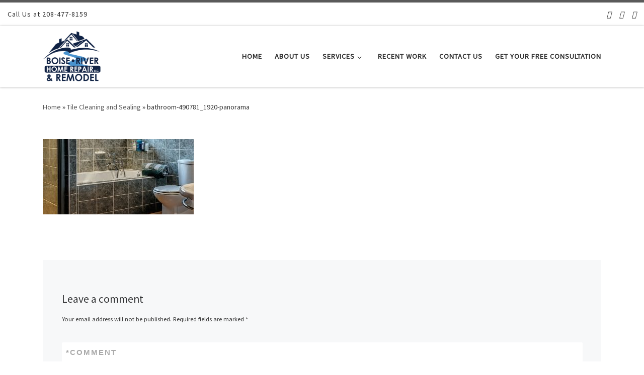

--- FILE ---
content_type: text/html; charset=UTF-8
request_url: https://boiseriverhomerepair.com/tile-cleaning-and-sealing/bathroom-490781_1920-panorama
body_size: 14146
content:
<!DOCTYPE html>
<!--[if IE 7]>
<html class="ie ie7" dir="ltr" lang="en-US" prefix="og: https://ogp.me/ns#">
<![endif]-->
<!--[if IE 8]>
<html class="ie ie8" dir="ltr" lang="en-US" prefix="og: https://ogp.me/ns#">
<![endif]-->
<!--[if !(IE 7) | !(IE 8)  ]><!-->
<html dir="ltr" lang="en-US" prefix="og: https://ogp.me/ns#" class="no-js">
<!--<![endif]-->
  <head>
  <meta charset="UTF-8" />
  <meta http-equiv="X-UA-Compatible" content="IE=EDGE" />
  <meta name="viewport" content="width=device-width, initial-scale=1.0" />
  <link rel="profile"  href="https://gmpg.org/xfn/11" />
  <link rel="pingback" href="https://boiseriverhomerepair.com/xmlrpc.php" />
<script>(function(html){html.className = html.className.replace(/\bno-js\b/,'js')})(document.documentElement);</script>
<title>bathroom-490781_1920-panorama | Boise River Home Repair</title>

		<!-- All in One SEO 4.9.3 - aioseo.com -->
	<meta name="robots" content="max-image-preview:large" />
	<link rel="canonical" href="https://boiseriverhomerepair.com/tile-cleaning-and-sealing/bathroom-490781_1920-panorama" />
	<meta name="generator" content="All in One SEO (AIOSEO) 4.9.3" />
		<meta property="og:locale" content="en_US" />
		<meta property="og:site_name" content="Boise River Home Repair | WE MAKE IT RIGHT" />
		<meta property="og:type" content="article" />
		<meta property="og:title" content="bathroom-490781_1920-panorama | Boise River Home Repair" />
		<meta property="og:url" content="https://boiseriverhomerepair.com/tile-cleaning-and-sealing/bathroom-490781_1920-panorama" />
		<meta property="og:image" content="https://boiseriverhomerepair.com/wp-content/uploads/2020/02/BoiseRiverHomeRepairLogo-300x258-1.png" />
		<meta property="og:image:secure_url" content="https://boiseriverhomerepair.com/wp-content/uploads/2020/02/BoiseRiverHomeRepairLogo-300x258-1.png" />
		<meta property="article:published_time" content="2020-02-20T18:21:10+00:00" />
		<meta property="article:modified_time" content="2020-02-20T18:21:10+00:00" />
		<meta name="twitter:card" content="summary" />
		<meta name="twitter:title" content="bathroom-490781_1920-panorama | Boise River Home Repair" />
		<meta name="twitter:image" content="https://boiseriverhomerepair.com/wp-content/uploads/2020/02/BoiseRiverHomeRepairLogo-300x258-1.png" />
		<script type="application/ld+json" class="aioseo-schema">
			{"@context":"https:\/\/schema.org","@graph":[{"@type":"BreadcrumbList","@id":"https:\/\/boiseriverhomerepair.com\/tile-cleaning-and-sealing\/bathroom-490781_1920-panorama#breadcrumblist","itemListElement":[{"@type":"ListItem","@id":"https:\/\/boiseriverhomerepair.com#listItem","position":1,"name":"Home","item":"https:\/\/boiseriverhomerepair.com","nextItem":{"@type":"ListItem","@id":"https:\/\/boiseriverhomerepair.com\/tile-cleaning-and-sealing\/bathroom-490781_1920-panorama#listItem","name":"bathroom-490781_1920-panorama"}},{"@type":"ListItem","@id":"https:\/\/boiseriverhomerepair.com\/tile-cleaning-and-sealing\/bathroom-490781_1920-panorama#listItem","position":2,"name":"bathroom-490781_1920-panorama","previousItem":{"@type":"ListItem","@id":"https:\/\/boiseriverhomerepair.com#listItem","name":"Home"}}]},{"@type":"ItemPage","@id":"https:\/\/boiseriverhomerepair.com\/tile-cleaning-and-sealing\/bathroom-490781_1920-panorama#itempage","url":"https:\/\/boiseriverhomerepair.com\/tile-cleaning-and-sealing\/bathroom-490781_1920-panorama","name":"bathroom-490781_1920-panorama | Boise River Home Repair","inLanguage":"en-US","isPartOf":{"@id":"https:\/\/boiseriverhomerepair.com\/#website"},"breadcrumb":{"@id":"https:\/\/boiseriverhomerepair.com\/tile-cleaning-and-sealing\/bathroom-490781_1920-panorama#breadcrumblist"},"author":{"@id":"https:\/\/boiseriverhomerepair.com\/author\/gdodgson#author"},"creator":{"@id":"https:\/\/boiseriverhomerepair.com\/author\/gdodgson#author"},"datePublished":"2020-02-20T11:21:10-07:00","dateModified":"2020-02-20T11:21:10-07:00"},{"@type":"Organization","@id":"https:\/\/boiseriverhomerepair.com\/#organization","name":"Boise River Home Repair","description":"WE MAKE IT RIGHT","url":"https:\/\/boiseriverhomerepair.com\/","logo":{"@type":"ImageObject","url":"https:\/\/boiseriverhomerepair.com\/wp-content\/uploads\/2020\/02\/BoiseRiverHomeRepairLogo-300x258-1.png","@id":"https:\/\/boiseriverhomerepair.com\/tile-cleaning-and-sealing\/bathroom-490781_1920-panorama\/#organizationLogo","width":300,"height":258},"image":{"@id":"https:\/\/boiseriverhomerepair.com\/tile-cleaning-and-sealing\/bathroom-490781_1920-panorama\/#organizationLogo"}},{"@type":"Person","@id":"https:\/\/boiseriverhomerepair.com\/author\/gdodgson#author","url":"https:\/\/boiseriverhomerepair.com\/author\/gdodgson","name":"gdodgson","image":{"@type":"ImageObject","@id":"https:\/\/boiseriverhomerepair.com\/tile-cleaning-and-sealing\/bathroom-490781_1920-panorama#authorImage","url":"https:\/\/secure.gravatar.com\/avatar\/b49f62c3e330e2e3ea9fbb27c1ef3e7932f60acc4b977fd258565bd4fd15120b?s=96&d=mm&r=g","width":96,"height":96,"caption":"gdodgson"}},{"@type":"WebSite","@id":"https:\/\/boiseriverhomerepair.com\/#website","url":"https:\/\/boiseriverhomerepair.com\/","name":"Boise River Home Repair","description":"WE MAKE IT RIGHT","inLanguage":"en-US","publisher":{"@id":"https:\/\/boiseriverhomerepair.com\/#organization"}}]}
		</script>
		<!-- All in One SEO -->

<link rel='dns-prefetch' href='//maxcdn.bootstrapcdn.com' />
<link rel="alternate" type="application/rss+xml" title="Boise River Home Repair &raquo; Feed" href="https://boiseriverhomerepair.com/feed" />
<link rel="alternate" type="application/rss+xml" title="Boise River Home Repair &raquo; Comments Feed" href="https://boiseriverhomerepair.com/comments/feed" />
<link rel="alternate" type="application/rss+xml" title="Boise River Home Repair &raquo; bathroom-490781_1920-panorama Comments Feed" href="https://boiseriverhomerepair.com/tile-cleaning-and-sealing/bathroom-490781_1920-panorama/feed" />
<link rel="alternate" title="oEmbed (JSON)" type="application/json+oembed" href="https://boiseriverhomerepair.com/wp-json/oembed/1.0/embed?url=https%3A%2F%2Fboiseriverhomerepair.com%2Ftile-cleaning-and-sealing%2Fbathroom-490781_1920-panorama" />
<link rel="alternate" title="oEmbed (XML)" type="text/xml+oembed" href="https://boiseriverhomerepair.com/wp-json/oembed/1.0/embed?url=https%3A%2F%2Fboiseriverhomerepair.com%2Ftile-cleaning-and-sealing%2Fbathroom-490781_1920-panorama&#038;format=xml" />
<style id='wp-img-auto-sizes-contain-inline-css'>
img:is([sizes=auto i],[sizes^="auto," i]){contain-intrinsic-size:3000px 1500px}
/*# sourceURL=wp-img-auto-sizes-contain-inline-css */
</style>
<link rel='stylesheet' id='sbr_styles-css' href='https://boiseriverhomerepair.com/wp-content/plugins/reviews-feed/assets/css/sbr-styles.min.css?ver=2.1.1' media='all' />
<style id='wp-emoji-styles-inline-css'>

	img.wp-smiley, img.emoji {
		display: inline !important;
		border: none !important;
		box-shadow: none !important;
		height: 1em !important;
		width: 1em !important;
		margin: 0 0.07em !important;
		vertical-align: -0.1em !important;
		background: none !important;
		padding: 0 !important;
	}
/*# sourceURL=wp-emoji-styles-inline-css */
</style>
<style id='wp-block-library-inline-css'>
:root{--wp-block-synced-color:#7a00df;--wp-block-synced-color--rgb:122,0,223;--wp-bound-block-color:var(--wp-block-synced-color);--wp-editor-canvas-background:#ddd;--wp-admin-theme-color:#007cba;--wp-admin-theme-color--rgb:0,124,186;--wp-admin-theme-color-darker-10:#006ba1;--wp-admin-theme-color-darker-10--rgb:0,107,160.5;--wp-admin-theme-color-darker-20:#005a87;--wp-admin-theme-color-darker-20--rgb:0,90,135;--wp-admin-border-width-focus:2px}@media (min-resolution:192dpi){:root{--wp-admin-border-width-focus:1.5px}}.wp-element-button{cursor:pointer}:root .has-very-light-gray-background-color{background-color:#eee}:root .has-very-dark-gray-background-color{background-color:#313131}:root .has-very-light-gray-color{color:#eee}:root .has-very-dark-gray-color{color:#313131}:root .has-vivid-green-cyan-to-vivid-cyan-blue-gradient-background{background:linear-gradient(135deg,#00d084,#0693e3)}:root .has-purple-crush-gradient-background{background:linear-gradient(135deg,#34e2e4,#4721fb 50%,#ab1dfe)}:root .has-hazy-dawn-gradient-background{background:linear-gradient(135deg,#faaca8,#dad0ec)}:root .has-subdued-olive-gradient-background{background:linear-gradient(135deg,#fafae1,#67a671)}:root .has-atomic-cream-gradient-background{background:linear-gradient(135deg,#fdd79a,#004a59)}:root .has-nightshade-gradient-background{background:linear-gradient(135deg,#330968,#31cdcf)}:root .has-midnight-gradient-background{background:linear-gradient(135deg,#020381,#2874fc)}:root{--wp--preset--font-size--normal:16px;--wp--preset--font-size--huge:42px}.has-regular-font-size{font-size:1em}.has-larger-font-size{font-size:2.625em}.has-normal-font-size{font-size:var(--wp--preset--font-size--normal)}.has-huge-font-size{font-size:var(--wp--preset--font-size--huge)}.has-text-align-center{text-align:center}.has-text-align-left{text-align:left}.has-text-align-right{text-align:right}.has-fit-text{white-space:nowrap!important}#end-resizable-editor-section{display:none}.aligncenter{clear:both}.items-justified-left{justify-content:flex-start}.items-justified-center{justify-content:center}.items-justified-right{justify-content:flex-end}.items-justified-space-between{justify-content:space-between}.screen-reader-text{border:0;clip-path:inset(50%);height:1px;margin:-1px;overflow:hidden;padding:0;position:absolute;width:1px;word-wrap:normal!important}.screen-reader-text:focus{background-color:#ddd;clip-path:none;color:#444;display:block;font-size:1em;height:auto;left:5px;line-height:normal;padding:15px 23px 14px;text-decoration:none;top:5px;width:auto;z-index:100000}html :where(.has-border-color){border-style:solid}html :where([style*=border-top-color]){border-top-style:solid}html :where([style*=border-right-color]){border-right-style:solid}html :where([style*=border-bottom-color]){border-bottom-style:solid}html :where([style*=border-left-color]){border-left-style:solid}html :where([style*=border-width]){border-style:solid}html :where([style*=border-top-width]){border-top-style:solid}html :where([style*=border-right-width]){border-right-style:solid}html :where([style*=border-bottom-width]){border-bottom-style:solid}html :where([style*=border-left-width]){border-left-style:solid}html :where(img[class*=wp-image-]){height:auto;max-width:100%}:where(figure){margin:0 0 1em}html :where(.is-position-sticky){--wp-admin--admin-bar--position-offset:var(--wp-admin--admin-bar--height,0px)}@media screen and (max-width:600px){html :where(.is-position-sticky){--wp-admin--admin-bar--position-offset:0px}}

/*# sourceURL=wp-block-library-inline-css */
</style><style id='global-styles-inline-css'>
:root{--wp--preset--aspect-ratio--square: 1;--wp--preset--aspect-ratio--4-3: 4/3;--wp--preset--aspect-ratio--3-4: 3/4;--wp--preset--aspect-ratio--3-2: 3/2;--wp--preset--aspect-ratio--2-3: 2/3;--wp--preset--aspect-ratio--16-9: 16/9;--wp--preset--aspect-ratio--9-16: 9/16;--wp--preset--color--black: #000000;--wp--preset--color--cyan-bluish-gray: #abb8c3;--wp--preset--color--white: #ffffff;--wp--preset--color--pale-pink: #f78da7;--wp--preset--color--vivid-red: #cf2e2e;--wp--preset--color--luminous-vivid-orange: #ff6900;--wp--preset--color--luminous-vivid-amber: #fcb900;--wp--preset--color--light-green-cyan: #7bdcb5;--wp--preset--color--vivid-green-cyan: #00d084;--wp--preset--color--pale-cyan-blue: #8ed1fc;--wp--preset--color--vivid-cyan-blue: #0693e3;--wp--preset--color--vivid-purple: #9b51e0;--wp--preset--gradient--vivid-cyan-blue-to-vivid-purple: linear-gradient(135deg,rgb(6,147,227) 0%,rgb(155,81,224) 100%);--wp--preset--gradient--light-green-cyan-to-vivid-green-cyan: linear-gradient(135deg,rgb(122,220,180) 0%,rgb(0,208,130) 100%);--wp--preset--gradient--luminous-vivid-amber-to-luminous-vivid-orange: linear-gradient(135deg,rgb(252,185,0) 0%,rgb(255,105,0) 100%);--wp--preset--gradient--luminous-vivid-orange-to-vivid-red: linear-gradient(135deg,rgb(255,105,0) 0%,rgb(207,46,46) 100%);--wp--preset--gradient--very-light-gray-to-cyan-bluish-gray: linear-gradient(135deg,rgb(238,238,238) 0%,rgb(169,184,195) 100%);--wp--preset--gradient--cool-to-warm-spectrum: linear-gradient(135deg,rgb(74,234,220) 0%,rgb(151,120,209) 20%,rgb(207,42,186) 40%,rgb(238,44,130) 60%,rgb(251,105,98) 80%,rgb(254,248,76) 100%);--wp--preset--gradient--blush-light-purple: linear-gradient(135deg,rgb(255,206,236) 0%,rgb(152,150,240) 100%);--wp--preset--gradient--blush-bordeaux: linear-gradient(135deg,rgb(254,205,165) 0%,rgb(254,45,45) 50%,rgb(107,0,62) 100%);--wp--preset--gradient--luminous-dusk: linear-gradient(135deg,rgb(255,203,112) 0%,rgb(199,81,192) 50%,rgb(65,88,208) 100%);--wp--preset--gradient--pale-ocean: linear-gradient(135deg,rgb(255,245,203) 0%,rgb(182,227,212) 50%,rgb(51,167,181) 100%);--wp--preset--gradient--electric-grass: linear-gradient(135deg,rgb(202,248,128) 0%,rgb(113,206,126) 100%);--wp--preset--gradient--midnight: linear-gradient(135deg,rgb(2,3,129) 0%,rgb(40,116,252) 100%);--wp--preset--font-size--small: 13px;--wp--preset--font-size--medium: 20px;--wp--preset--font-size--large: 36px;--wp--preset--font-size--x-large: 42px;--wp--preset--spacing--20: 0.44rem;--wp--preset--spacing--30: 0.67rem;--wp--preset--spacing--40: 1rem;--wp--preset--spacing--50: 1.5rem;--wp--preset--spacing--60: 2.25rem;--wp--preset--spacing--70: 3.38rem;--wp--preset--spacing--80: 5.06rem;--wp--preset--shadow--natural: 6px 6px 9px rgba(0, 0, 0, 0.2);--wp--preset--shadow--deep: 12px 12px 50px rgba(0, 0, 0, 0.4);--wp--preset--shadow--sharp: 6px 6px 0px rgba(0, 0, 0, 0.2);--wp--preset--shadow--outlined: 6px 6px 0px -3px rgb(255, 255, 255), 6px 6px rgb(0, 0, 0);--wp--preset--shadow--crisp: 6px 6px 0px rgb(0, 0, 0);}:where(.is-layout-flex){gap: 0.5em;}:where(.is-layout-grid){gap: 0.5em;}body .is-layout-flex{display: flex;}.is-layout-flex{flex-wrap: wrap;align-items: center;}.is-layout-flex > :is(*, div){margin: 0;}body .is-layout-grid{display: grid;}.is-layout-grid > :is(*, div){margin: 0;}:where(.wp-block-columns.is-layout-flex){gap: 2em;}:where(.wp-block-columns.is-layout-grid){gap: 2em;}:where(.wp-block-post-template.is-layout-flex){gap: 1.25em;}:where(.wp-block-post-template.is-layout-grid){gap: 1.25em;}.has-black-color{color: var(--wp--preset--color--black) !important;}.has-cyan-bluish-gray-color{color: var(--wp--preset--color--cyan-bluish-gray) !important;}.has-white-color{color: var(--wp--preset--color--white) !important;}.has-pale-pink-color{color: var(--wp--preset--color--pale-pink) !important;}.has-vivid-red-color{color: var(--wp--preset--color--vivid-red) !important;}.has-luminous-vivid-orange-color{color: var(--wp--preset--color--luminous-vivid-orange) !important;}.has-luminous-vivid-amber-color{color: var(--wp--preset--color--luminous-vivid-amber) !important;}.has-light-green-cyan-color{color: var(--wp--preset--color--light-green-cyan) !important;}.has-vivid-green-cyan-color{color: var(--wp--preset--color--vivid-green-cyan) !important;}.has-pale-cyan-blue-color{color: var(--wp--preset--color--pale-cyan-blue) !important;}.has-vivid-cyan-blue-color{color: var(--wp--preset--color--vivid-cyan-blue) !important;}.has-vivid-purple-color{color: var(--wp--preset--color--vivid-purple) !important;}.has-black-background-color{background-color: var(--wp--preset--color--black) !important;}.has-cyan-bluish-gray-background-color{background-color: var(--wp--preset--color--cyan-bluish-gray) !important;}.has-white-background-color{background-color: var(--wp--preset--color--white) !important;}.has-pale-pink-background-color{background-color: var(--wp--preset--color--pale-pink) !important;}.has-vivid-red-background-color{background-color: var(--wp--preset--color--vivid-red) !important;}.has-luminous-vivid-orange-background-color{background-color: var(--wp--preset--color--luminous-vivid-orange) !important;}.has-luminous-vivid-amber-background-color{background-color: var(--wp--preset--color--luminous-vivid-amber) !important;}.has-light-green-cyan-background-color{background-color: var(--wp--preset--color--light-green-cyan) !important;}.has-vivid-green-cyan-background-color{background-color: var(--wp--preset--color--vivid-green-cyan) !important;}.has-pale-cyan-blue-background-color{background-color: var(--wp--preset--color--pale-cyan-blue) !important;}.has-vivid-cyan-blue-background-color{background-color: var(--wp--preset--color--vivid-cyan-blue) !important;}.has-vivid-purple-background-color{background-color: var(--wp--preset--color--vivid-purple) !important;}.has-black-border-color{border-color: var(--wp--preset--color--black) !important;}.has-cyan-bluish-gray-border-color{border-color: var(--wp--preset--color--cyan-bluish-gray) !important;}.has-white-border-color{border-color: var(--wp--preset--color--white) !important;}.has-pale-pink-border-color{border-color: var(--wp--preset--color--pale-pink) !important;}.has-vivid-red-border-color{border-color: var(--wp--preset--color--vivid-red) !important;}.has-luminous-vivid-orange-border-color{border-color: var(--wp--preset--color--luminous-vivid-orange) !important;}.has-luminous-vivid-amber-border-color{border-color: var(--wp--preset--color--luminous-vivid-amber) !important;}.has-light-green-cyan-border-color{border-color: var(--wp--preset--color--light-green-cyan) !important;}.has-vivid-green-cyan-border-color{border-color: var(--wp--preset--color--vivid-green-cyan) !important;}.has-pale-cyan-blue-border-color{border-color: var(--wp--preset--color--pale-cyan-blue) !important;}.has-vivid-cyan-blue-border-color{border-color: var(--wp--preset--color--vivid-cyan-blue) !important;}.has-vivid-purple-border-color{border-color: var(--wp--preset--color--vivid-purple) !important;}.has-vivid-cyan-blue-to-vivid-purple-gradient-background{background: var(--wp--preset--gradient--vivid-cyan-blue-to-vivid-purple) !important;}.has-light-green-cyan-to-vivid-green-cyan-gradient-background{background: var(--wp--preset--gradient--light-green-cyan-to-vivid-green-cyan) !important;}.has-luminous-vivid-amber-to-luminous-vivid-orange-gradient-background{background: var(--wp--preset--gradient--luminous-vivid-amber-to-luminous-vivid-orange) !important;}.has-luminous-vivid-orange-to-vivid-red-gradient-background{background: var(--wp--preset--gradient--luminous-vivid-orange-to-vivid-red) !important;}.has-very-light-gray-to-cyan-bluish-gray-gradient-background{background: var(--wp--preset--gradient--very-light-gray-to-cyan-bluish-gray) !important;}.has-cool-to-warm-spectrum-gradient-background{background: var(--wp--preset--gradient--cool-to-warm-spectrum) !important;}.has-blush-light-purple-gradient-background{background: var(--wp--preset--gradient--blush-light-purple) !important;}.has-blush-bordeaux-gradient-background{background: var(--wp--preset--gradient--blush-bordeaux) !important;}.has-luminous-dusk-gradient-background{background: var(--wp--preset--gradient--luminous-dusk) !important;}.has-pale-ocean-gradient-background{background: var(--wp--preset--gradient--pale-ocean) !important;}.has-electric-grass-gradient-background{background: var(--wp--preset--gradient--electric-grass) !important;}.has-midnight-gradient-background{background: var(--wp--preset--gradient--midnight) !important;}.has-small-font-size{font-size: var(--wp--preset--font-size--small) !important;}.has-medium-font-size{font-size: var(--wp--preset--font-size--medium) !important;}.has-large-font-size{font-size: var(--wp--preset--font-size--large) !important;}.has-x-large-font-size{font-size: var(--wp--preset--font-size--x-large) !important;}
/*# sourceURL=global-styles-inline-css */
</style>

<style id='classic-theme-styles-inline-css'>
/*! This file is auto-generated */
.wp-block-button__link{color:#fff;background-color:#32373c;border-radius:9999px;box-shadow:none;text-decoration:none;padding:calc(.667em + 2px) calc(1.333em + 2px);font-size:1.125em}.wp-block-file__button{background:#32373c;color:#fff;text-decoration:none}
/*# sourceURL=/wp-includes/css/classic-themes.min.css */
</style>
<link rel='stylesheet' id='font-awesome-css' href='https://boiseriverhomerepair.com/wp-content/plugins/contact-widgets/assets/css/font-awesome.min.css?ver=4.7.0' media='all' />
<link rel='stylesheet' id='cff-css' href='https://boiseriverhomerepair.com/wp-content/plugins/custom-facebook-feed/assets/css/cff-style.min.css?ver=4.3.4' media='all' />
<link rel='stylesheet' id='sb-font-awesome-css' href='https://maxcdn.bootstrapcdn.com/font-awesome/4.7.0/css/font-awesome.min.css?ver=6.9' media='all' />
<link rel='stylesheet' id='customizr-main-css' href='https://boiseriverhomerepair.com/wp-content/themes/customizr/assets/front/css/style.min.css?ver=4.4.24' media='all' />
<style id='customizr-main-inline-css'>

.tc-header.border-top { border-top-width: 5px; border-top-style: solid }
#czr-push-footer { display: none; visibility: hidden; }
        .czr-sticky-footer #czr-push-footer.sticky-footer-enabled { display: block; }
        
/*# sourceURL=customizr-main-inline-css */
</style>
<link rel='stylesheet' id='wpcw-css' href='https://boiseriverhomerepair.com/wp-content/plugins/contact-widgets/assets/css/style.min.css?ver=1.0.1' media='all' />
<!--n2css--><!--n2js--><script id="nb-jquery" src="https://boiseriverhomerepair.com/wp-includes/js/jquery/jquery.min.js?ver=3.7.1" id="jquery-core-js"></script>
<script src="https://boiseriverhomerepair.com/wp-includes/js/jquery/jquery-migrate.min.js?ver=3.4.1" id="jquery-migrate-js"></script>
<script src="https://boiseriverhomerepair.com/wp-content/themes/customizr/assets/front/js/libs/modernizr.min.js?ver=4.4.24" id="modernizr-js"></script>
<script src="https://boiseriverhomerepair.com/wp-includes/js/underscore.min.js?ver=1.13.7" id="underscore-js"></script>
<script id="tc-scripts-js-extra">
var CZRParams = {"assetsPath":"https://boiseriverhomerepair.com/wp-content/themes/customizr/assets/front/","mainScriptUrl":"https://boiseriverhomerepair.com/wp-content/themes/customizr/assets/front/js/tc-scripts.min.js?4.4.24","deferFontAwesome":"1","fontAwesomeUrl":"https://boiseriverhomerepair.com/wp-content/themes/customizr/assets/shared/fonts/fa/css/fontawesome-all.min.css?4.4.24","_disabled":[],"centerSliderImg":"1","isLightBoxEnabled":"1","SmoothScroll":{"Enabled":true,"Options":{"touchpadSupport":false}},"isAnchorScrollEnabled":"","anchorSmoothScrollExclude":{"simple":["[class*=edd]",".carousel-control","[data-toggle=\"modal\"]","[data-toggle=\"dropdown\"]","[data-toggle=\"czr-dropdown\"]","[data-toggle=\"tooltip\"]","[data-toggle=\"popover\"]","[data-toggle=\"collapse\"]","[data-toggle=\"czr-collapse\"]","[data-toggle=\"tab\"]","[data-toggle=\"pill\"]","[data-toggle=\"czr-pill\"]","[class*=upme]","[class*=um-]"],"deep":{"classes":[],"ids":[]}},"timerOnScrollAllBrowsers":"1","centerAllImg":"1","HasComments":"","LoadModernizr":"1","stickyHeader":"","extLinksStyle":"","extLinksTargetExt":"","extLinksSkipSelectors":{"classes":["btn","button"],"ids":[]},"dropcapEnabled":"","dropcapWhere":{"post":"","page":""},"dropcapMinWords":"","dropcapSkipSelectors":{"tags":["IMG","IFRAME","H1","H2","H3","H4","H5","H6","BLOCKQUOTE","UL","OL"],"classes":["btn"],"id":[]},"imgSmartLoadEnabled":"","imgSmartLoadOpts":{"parentSelectors":["[class*=grid-container], .article-container",".__before_main_wrapper",".widget-front",".post-related-articles",".tc-singular-thumbnail-wrapper",".sek-module-inner"],"opts":{"excludeImg":[".tc-holder-img"]}},"imgSmartLoadsForSliders":"1","pluginCompats":[],"isWPMobile":"","menuStickyUserSettings":{"desktop":"stick_up","mobile":"stick_up"},"adminAjaxUrl":"https://boiseriverhomerepair.com/wp-admin/admin-ajax.php","ajaxUrl":"https://boiseriverhomerepair.com/?czrajax=1","frontNonce":{"id":"CZRFrontNonce","handle":"3f2e4d435f"},"isDevMode":"","isModernStyle":"1","i18n":{"Permanently dismiss":"Permanently dismiss"},"frontNotifications":{"welcome":{"enabled":false,"content":"","dismissAction":"dismiss_welcome_note_front"}},"preloadGfonts":"1","googleFonts":"Source+Sans+Pro","version":"4.4.24"};
//# sourceURL=tc-scripts-js-extra
</script>
<script src="https://boiseriverhomerepair.com/wp-content/themes/customizr/assets/front/js/tc-scripts.min.js?ver=4.4.24" id="tc-scripts-js" defer></script>
<link rel="https://api.w.org/" href="https://boiseriverhomerepair.com/wp-json/" /><link rel="alternate" title="JSON" type="application/json" href="https://boiseriverhomerepair.com/wp-json/wp/v2/media/168" /><link rel="EditURI" type="application/rsd+xml" title="RSD" href="https://boiseriverhomerepair.com/xmlrpc.php?rsd" />
<meta name="generator" content="WordPress 6.9" />
<link rel='shortlink' href='https://boiseriverhomerepair.com/?p=168' />
<meta name="ti-site-data" content="[base64]" />              <link rel="preload" as="font" type="font/woff2" href="https://boiseriverhomerepair.com/wp-content/themes/customizr/assets/shared/fonts/customizr/customizr.woff2?128396981" crossorigin="anonymous"/>
            <style>.recentcomments a{display:inline !important;padding:0 !important;margin:0 !important;}</style><link rel="icon" href="https://boiseriverhomerepair.com/wp-content/uploads/2020/06/cropped-WhiteLogoBackground-32x32.jpg" sizes="32x32" />
<link rel="icon" href="https://boiseriverhomerepair.com/wp-content/uploads/2020/06/cropped-WhiteLogoBackground-192x192.jpg" sizes="192x192" />
<link rel="apple-touch-icon" href="https://boiseriverhomerepair.com/wp-content/uploads/2020/06/cropped-WhiteLogoBackground-180x180.jpg" />
<meta name="msapplication-TileImage" content="https://boiseriverhomerepair.com/wp-content/uploads/2020/06/cropped-WhiteLogoBackground-270x270.jpg" />
</head>

  <body class="nb-3-3-8 nimble-no-local-data-skp__post_attachment_168 nimble-no-group-site-tmpl-skp__all_attachment attachment wp-singular attachment-template-default attachmentid-168 attachment-jpeg wp-custom-logo wp-embed-responsive wp-theme-customizr sek-hide-rc-badge czr-link-hover-underline header-skin-light footer-skin-dark czr-no-sidebar tc-center-images czr-full-layout customizr-4-4-24 czr-sticky-footer">
          <a class="screen-reader-text skip-link" href="#content">Skip to content</a>
    
    
    <div id="tc-page-wrap" class="">

      <header class="tpnav-header__header tc-header sl-logo_left sticky-brand-shrink-on sticky-transparent border-top czr-submenu-fade czr-submenu-move czr-highlight-contextual-menu-items" >
    <div class="topbar-navbar__wrapper " >
  <div class="container-fluid">
        <div class="row flex-row flex-lg-nowrap justify-content-start justify-content-lg-end align-items-center topbar-navbar__row">
                    <div class="topbar-nav__container col col-auto d-none d-lg-flex">
          <nav id="topbar-nav" class="topbar-nav__nav">
            <div class="nav__menu-wrapper topbar-nav__menu-wrapper czr-open-on-hover" >
<ul id="topbar-menu" class="topbar-nav__menu regular-nav nav__menu nav"><li id="menu-item-417" class="menu-item menu-item-type-custom menu-item-object-custom menu-item-417"><a href="tel:+1-208-477-8159" class="nav__link"><span class="nav__title">Call Us at 208-477-8159</span></a></li>
</ul></div>          </nav>
        </div>
                          <div class="topbar-nav__socials social-links col col-auto ">
          <ul class="socials " >
  <li ><a rel="nofollow noopener noreferrer" class="social-icon icon-facebook"  title="Follow us on Facebook" aria-label="Follow us on Facebook" href="https://www.facebook.com/Boiseriverhomerepair/"  target="_blank" ><i class="fab fa-facebook"></i></a></li> <li ><a rel="nofollow noopener noreferrer" class="social-icon icon-linkedin"  title="Follow us on Linkedin" aria-label="Follow us on Linkedin" href="https://www.linkedin.com/company/boise-river-home-repair"  target="_blank" ><i class="fab fa-linkedin"></i></a></li> <li ><a rel="nofollow noopener noreferrer" class="social-icon icon-mail"  title="Follow us on Email" aria-label="Follow us on Email" href="mailto:%20Office@boiseriverhomerepair.com"  target="_blank" ><i class="fas fa-envelope"></i></a></li></ul>
        </div>
                </div>
      </div>
</div>    <div class="primary-navbar__wrapper d-none d-lg-block has-horizontal-menu desktop-sticky" >
  <div class="container">
    <div class="row align-items-center flex-row primary-navbar__row">
      <div class="branding__container col col-auto" >
  <div class="branding align-items-center flex-column ">
    <div class="branding-row d-flex flex-row align-items-center align-self-start">
      <div class="navbar-brand col-auto " >
  <a class="navbar-brand-sitelogo" href="https://boiseriverhomerepair.com/"  aria-label="Boise River Home Repair | WE MAKE IT RIGHT" >
    <img src="https://boiseriverhomerepair.com/wp-content/uploads/2020/02/BoiseRiverHomeRepairLogo-300x258-1.png" alt="Back Home" class="" width="300" height="258" style="max-width:250px;max-height:100px" data-no-retina>  </a>
</div>
      </div>
      </div>
</div>
      <div class="primary-nav__container justify-content-lg-around col col-lg-auto flex-lg-column" >
  <div class="primary-nav__wrapper flex-lg-row align-items-center justify-content-end">
              <nav class="primary-nav__nav col" id="primary-nav">
          <div class="nav__menu-wrapper primary-nav__menu-wrapper justify-content-end czr-open-on-hover" >
<ul id="main-menu" class="primary-nav__menu regular-nav nav__menu nav"><li id="menu-item-531" class="menu-item menu-item-type-post_type menu-item-object-page menu-item-home menu-item-531"><a href="https://boiseriverhomerepair.com/" class="nav__link"><span class="nav__title">Home</span></a></li>
<li id="menu-item-60" class="menu-item menu-item-type-post_type menu-item-object-page menu-item-60"><a href="https://boiseriverhomerepair.com/about-us" class="nav__link"><span class="nav__title">About Us</span></a></li>
<li id="menu-item-61" class="menu-item menu-item-type-post_type menu-item-object-page menu-item-has-children czr-dropdown menu-item-61"><a data-toggle="czr-dropdown" aria-haspopup="true" aria-expanded="false" href="https://boiseriverhomerepair.com/services" class="nav__link"><span class="nav__title">Services</span><span class="caret__dropdown-toggler"><i class="icn-down-small"></i></span></a>
<ul class="dropdown-menu czr-dropdown-menu">
	<li id="menu-item-62" class="menu-item menu-item-type-post_type menu-item-object-page menu-item-has-children czr-dropdown-submenu dropdown-item menu-item-62"><a data-toggle="czr-dropdown" aria-haspopup="true" aria-expanded="false" href="https://boiseriverhomerepair.com/home-remodel" class="nav__link"><span class="nav__title">Home Remodel</span><span class="caret__dropdown-toggler"><i class="icn-down-small"></i></span></a>
<ul class="dropdown-menu czr-dropdown-menu">
		<li id="menu-item-326" class="menu-item menu-item-type-post_type menu-item-object-page dropdown-item menu-item-326"><a href="https://boiseriverhomerepair.com/home-additions" class="nav__link"><span class="nav__title">Home Additions</span></a></li>
		<li id="menu-item-327" class="menu-item menu-item-type-post_type menu-item-object-page dropdown-item menu-item-327"><a href="https://boiseriverhomerepair.com/bathroom-remodels" class="nav__link"><span class="nav__title">Bathroom Remodel</span></a></li>
		<li id="menu-item-1099" class="menu-item menu-item-type-post_type menu-item-object-page dropdown-item menu-item-1099"><a href="https://boiseriverhomerepair.com/cabinetry" class="nav__link"><span class="nav__title">Cabinetry</span></a></li>
		<li id="menu-item-328" class="menu-item menu-item-type-post_type menu-item-object-page dropdown-item menu-item-328"><a href="https://boiseriverhomerepair.com/kitchen-remodel" class="nav__link"><span class="nav__title">Kitchen Remodel</span></a></li>
		<li id="menu-item-65" class="menu-item menu-item-type-post_type menu-item-object-page dropdown-item menu-item-65"><a href="https://boiseriverhomerepair.com/windows-doors" class="nav__link"><span class="nav__title">Windows &#038; Doors</span></a></li>
</ul>
</li>
	<li id="menu-item-63" class="menu-item menu-item-type-post_type menu-item-object-page menu-item-has-children czr-dropdown-submenu dropdown-item menu-item-63"><a data-toggle="czr-dropdown" aria-haspopup="true" aria-expanded="false" href="https://boiseriverhomerepair.com/home-repair" class="nav__link"><span class="nav__title">Home Repair</span><span class="caret__dropdown-toggler"><i class="icn-down-small"></i></span></a>
<ul class="dropdown-menu czr-dropdown-menu">
		<li id="menu-item-64" class="menu-item menu-item-type-post_type menu-item-object-page dropdown-item menu-item-64"><a href="https://boiseriverhomerepair.com/tile-cleaning-and-sealing" class="nav__link"><span class="nav__title">Tile Cleaning and Sealing</span></a></li>
</ul>
</li>
</ul>
</li>
<li id="menu-item-66" class="menu-item menu-item-type-post_type menu-item-object-page menu-item-66"><a href="https://boiseriverhomerepair.com/recent-work" class="nav__link"><span class="nav__title">Recent Work</span></a></li>
<li id="menu-item-67" class="menu-item menu-item-type-post_type menu-item-object-page menu-item-67"><a href="https://boiseriverhomerepair.com/contact-us" class="nav__link"><span class="nav__title">Contact Us</span></a></li>
<li id="menu-item-68" class="menu-item menu-item-type-post_type menu-item-object-page menu-item-68"><a href="https://boiseriverhomerepair.com/get-your-free-consultation" class="nav__link"><span class="nav__title">Get Your FREE Consultation</span></a></li>
</ul></div>        </nav>
      </div>
</div>
    </div>
  </div>
</div>    <div class="mobile-navbar__wrapper d-lg-none mobile-sticky" >
    <div class="branding__container justify-content-between align-items-center container" >
  <div class="branding flex-column">
    <div class="branding-row d-flex align-self-start flex-row align-items-center">
      <div class="navbar-brand col-auto " >
  <a class="navbar-brand-sitelogo" href="https://boiseriverhomerepair.com/"  aria-label="Boise River Home Repair | WE MAKE IT RIGHT" >
    <img src="https://boiseriverhomerepair.com/wp-content/uploads/2020/02/BoiseRiverHomeRepairLogo-300x258-1.png" alt="Back Home" class="" width="300" height="258" style="max-width:250px;max-height:100px" data-no-retina>  </a>
</div>
    </div>
      </div>
  <div class="mobile-utils__wrapper nav__utils regular-nav">
    <ul class="nav utils row flex-row flex-nowrap">
      <li class="hamburger-toggler__container " >
  <button class="ham-toggler-menu czr-collapsed" data-toggle="czr-collapse" data-target="#mobile-nav"><span class="ham__toggler-span-wrapper"><span class="line line-1"></span><span class="line line-2"></span><span class="line line-3"></span></span><span class="screen-reader-text">Menu</span></button>
</li>
    </ul>
  </div>
</div>
<div class="mobile-nav__container " >
   <nav class="mobile-nav__nav flex-column czr-collapse" id="mobile-nav">
      <div class="mobile-nav__inner container">
      <div class="nav__menu-wrapper mobile-nav__menu-wrapper czr-open-on-click" >
<ul id="mobile-nav-menu" class="mobile-nav__menu vertical-nav nav__menu flex-column nav"><li class="menu-item menu-item-type-post_type menu-item-object-page menu-item-home menu-item-531"><a href="https://boiseriverhomerepair.com/" class="nav__link"><span class="nav__title">Home</span></a></li>
<li class="menu-item menu-item-type-post_type menu-item-object-page menu-item-60"><a href="https://boiseriverhomerepair.com/about-us" class="nav__link"><span class="nav__title">About Us</span></a></li>
<li class="menu-item menu-item-type-post_type menu-item-object-page menu-item-has-children czr-dropdown menu-item-61"><span class="display-flex nav__link-wrapper align-items-start"><a href="https://boiseriverhomerepair.com/services" class="nav__link"><span class="nav__title">Services</span></a><button data-toggle="czr-dropdown" aria-haspopup="true" aria-expanded="false" class="caret__dropdown-toggler czr-btn-link"><i class="icn-down-small"></i></button></span>
<ul class="dropdown-menu czr-dropdown-menu">
	<li class="menu-item menu-item-type-post_type menu-item-object-page menu-item-has-children czr-dropdown-submenu dropdown-item menu-item-62"><span class="display-flex nav__link-wrapper align-items-start"><a href="https://boiseriverhomerepair.com/home-remodel" class="nav__link"><span class="nav__title">Home Remodel</span></a><button data-toggle="czr-dropdown" aria-haspopup="true" aria-expanded="false" class="caret__dropdown-toggler czr-btn-link"><i class="icn-down-small"></i></button></span>
<ul class="dropdown-menu czr-dropdown-menu">
		<li class="menu-item menu-item-type-post_type menu-item-object-page dropdown-item menu-item-326"><a href="https://boiseriverhomerepair.com/home-additions" class="nav__link"><span class="nav__title">Home Additions</span></a></li>
		<li class="menu-item menu-item-type-post_type menu-item-object-page dropdown-item menu-item-327"><a href="https://boiseriverhomerepair.com/bathroom-remodels" class="nav__link"><span class="nav__title">Bathroom Remodel</span></a></li>
		<li class="menu-item menu-item-type-post_type menu-item-object-page dropdown-item menu-item-1099"><a href="https://boiseriverhomerepair.com/cabinetry" class="nav__link"><span class="nav__title">Cabinetry</span></a></li>
		<li class="menu-item menu-item-type-post_type menu-item-object-page dropdown-item menu-item-328"><a href="https://boiseriverhomerepair.com/kitchen-remodel" class="nav__link"><span class="nav__title">Kitchen Remodel</span></a></li>
		<li class="menu-item menu-item-type-post_type menu-item-object-page dropdown-item menu-item-65"><a href="https://boiseriverhomerepair.com/windows-doors" class="nav__link"><span class="nav__title">Windows &#038; Doors</span></a></li>
</ul>
</li>
	<li class="menu-item menu-item-type-post_type menu-item-object-page menu-item-has-children czr-dropdown-submenu dropdown-item menu-item-63"><span class="display-flex nav__link-wrapper align-items-start"><a href="https://boiseriverhomerepair.com/home-repair" class="nav__link"><span class="nav__title">Home Repair</span></a><button data-toggle="czr-dropdown" aria-haspopup="true" aria-expanded="false" class="caret__dropdown-toggler czr-btn-link"><i class="icn-down-small"></i></button></span>
<ul class="dropdown-menu czr-dropdown-menu">
		<li class="menu-item menu-item-type-post_type menu-item-object-page dropdown-item menu-item-64"><a href="https://boiseriverhomerepair.com/tile-cleaning-and-sealing" class="nav__link"><span class="nav__title">Tile Cleaning and Sealing</span></a></li>
</ul>
</li>
</ul>
</li>
<li class="menu-item menu-item-type-post_type menu-item-object-page menu-item-66"><a href="https://boiseriverhomerepair.com/recent-work" class="nav__link"><span class="nav__title">Recent Work</span></a></li>
<li class="menu-item menu-item-type-post_type menu-item-object-page menu-item-67"><a href="https://boiseriverhomerepair.com/contact-us" class="nav__link"><span class="nav__title">Contact Us</span></a></li>
<li class="menu-item menu-item-type-post_type menu-item-object-page menu-item-68"><a href="https://boiseriverhomerepair.com/get-your-free-consultation" class="nav__link"><span class="nav__title">Get Your FREE Consultation</span></a></li>
</ul></div>      </div>
  </nav>
</div></div></header>


  
    <div id="main-wrapper" class="section">

                      

          <div class="czr-hot-crumble container page-breadcrumbs" role="navigation" >
  <div class="row">
        <nav class="breadcrumbs col-12"><span class="trail-begin"><a href="https://boiseriverhomerepair.com" title="Boise River Home Repair" rel="home" class="trail-begin">Home</a></span> <span class="sep">&raquo;</span> <a href="https://boiseriverhomerepair.com/tile-cleaning-and-sealing" title="Tile Cleaning and Sealing">Tile Cleaning and Sealing</a> <span class="sep">&raquo;</span> <span class="trail-end">bathroom-490781_1920-panorama</span></nav>  </div>
</div>
          <div class="container" role="main">

            
            <div class="flex-row row column-content-wrapper">

                
                <div id="content" class="col-12 article-container">

                  <article id="post-168" class="post-168 attachment type-attachment status-inherit czr-hentry" >
      <div class="post-entry tc-content-inner">
    <section class="post-content entry-content " >
      <div class="czr-wp-the-content">
        <p class="attachment"><a href="https://boiseriverhomerepair.com/wp-content/uploads/2020/02/bathroom-490781_1920-panorama.jpg" data-lb-type="grouped-post"><img decoding="async" width="300" height="150" src="https://boiseriverhomerepair.com/wp-content/uploads/2020/02/bathroom-490781_1920-panorama-300x150.jpg" class="attachment-medium size-medium no-lazy" alt="" srcset="https://boiseriverhomerepair.com/wp-content/uploads/2020/02/bathroom-490781_1920-panorama-300x150.jpg 300w, https://boiseriverhomerepair.com/wp-content/uploads/2020/02/bathroom-490781_1920-panorama-1024x512.jpg 1024w, https://boiseriverhomerepair.com/wp-content/uploads/2020/02/bathroom-490781_1920-panorama-768x384.jpg 768w, https://boiseriverhomerepair.com/wp-content/uploads/2020/02/bathroom-490781_1920-panorama-600x300.jpg 600w, https://boiseriverhomerepair.com/wp-content/uploads/2020/02/bathroom-490781_1920-panorama-1600x800.jpg 1600w, https://boiseriverhomerepair.com/wp-content/uploads/2020/02/bathroom-490781_1920-panorama-1536x768.jpg 1536w, https://boiseriverhomerepair.com/wp-content/uploads/2020/02/bathroom-490781_1920-panorama.jpg 1920w" sizes="(max-width: 300px) 100vw, 300px" /></a></p>
      </div>
      <footer class="post-footer clearfix">
                      </footer>
    </section><!-- .entry-content -->
  </div><!-- .post-entry -->
  </article>
<div id="czr-comments" class="comments-area " >
    <div id="comments" class="comments_container comments czr-comments-block">
  <section class="post-comments">
    	<div id="respond" class="comment-respond">
		<h4 id="reply-title" class="comment-reply-title">Leave a comment <small><a rel="nofollow" id="cancel-comment-reply-link" href="/tile-cleaning-and-sealing/bathroom-490781_1920-panorama#respond" style="display:none;">Cancel reply</a></small></h4><form action="https://boiseriverhomerepair.com/wp-comments-post.php" method="post" id="commentform" class="czr-form comment-form"><p class="comment-notes"><span id="email-notes">Your email address will not be published.</span> <span class="required-field-message">Required fields are marked <span class="required">*</span></span></p><p class="comment-form-comment"><label for="comment">Comment <span class="required">*</span></label> <textarea id="comment" name="comment" cols="45" rows="8" maxlength="65525" required></textarea></p><p class="comment-form-author"><label for="author">Name <span class="required">*</span></label> <input id="author" name="author" type="text" value="" size="30" maxlength="245" autocomplete="name" required /></p>
<p class="comment-form-email"><label for="email">Email <span class="required">*</span></label> <input id="email" name="email" type="email" value="" size="30" maxlength="100" aria-describedby="email-notes" autocomplete="email" required /></p>
<p class="comment-form-url"><label for="url">Website</label> <input id="url" name="url" type="url" value="" size="30" maxlength="200" autocomplete="url" /></p>
<p class="comment-form-cookies-consent"><input id="wp-comment-cookies-consent" name="wp-comment-cookies-consent" type="checkbox" value="yes" /> <label for="wp-comment-cookies-consent">Save my name, email, and website in this browser for the next time I comment.</label></p>
<p class="form-submit"><input name="submit" type="submit" id="submit" class="submit" value="Post Comment" /> <input type='hidden' name='comment_post_ID' value='168' id='comment_post_ID' />
<input type='hidden' name='comment_parent' id='comment_parent' value='0' />
</p></form>	</div><!-- #respond -->
	  </section>
</div>  </div>                </div>

                
            </div><!-- .column-content-wrapper -->

            

          </div><!-- .container -->

          <div id="czr-push-footer" ></div>
    </div><!-- #main-wrapper -->

    
    
<footer id="footer" class="footer__wrapper" >
  <div id="footer-widget-area" class="widget__wrapper" role="complementary" >
  <div class="container widget__container">
    <div class="row">
                      <div id="footer_one" class="col-md-4 col-12">
            <aside id="media_image-9" class="widget widget_media_image"><img width="119" height="102" src="https://boiseriverhomerepair.com/wp-content/uploads/2020/06/BoiseRiverHomeRepairLogoWhite.png" class="image wp-image-289  attachment-full size-full no-lazy" alt="" style="max-width: 100%; height: auto;" decoding="async" loading="lazy" /></aside><aside id="wpcw_contact-9" class="widget wpcw-widgets wpcw-widget-contact"><ul><li class="has-label"><strong>Email</strong><br><div><a href="mailto:Of&#102;ice&#64;bo&#105;&#115;e&#114;&#105;ve&#114;h&#111;&#109;&#101;&#114;ep&#97;i&#114;.&#99;&#111;m">Of&#102;ice&#64;bo&#105;&#115;e&#114;&#105;ve&#114;h&#111;&#109;&#101;&#114;ep&#97;i&#114;.&#99;&#111;m</a></div></li><li class="has-label"><strong>Phone</strong><br><div>208-477-8159</div></li><li class="has-label"><strong>Address</strong><br><div>2520 Aries Dr<br />
Nampa, ID 83651</div></li></ul></aside>          </div>
                  <div id="footer_two" class="col-md-4 col-12">
            <aside id="pages-4" class="widget widget_pages"><h5 class="widget-title">Pages</h5>
			<ul>
				<li class="page_item page-item-40"><a href="https://boiseriverhomerepair.com/about-us">About Us</a></li>
<li class="page_item page-item-320"><a href="https://boiseriverhomerepair.com/bathroom-remodels">Bathroom Remodel</a></li>
<li class="page_item page-item-1096"><a href="https://boiseriverhomerepair.com/cabinetry">Cabinetry</a></li>
<li class="page_item page-item-48"><a href="https://boiseriverhomerepair.com/contact-us">Contact Us</a></li>
<li class="page_item page-item-49"><a href="https://boiseriverhomerepair.com/get-your-free-consultation">Get Your FREE Consultation</a></li>
<li class="page_item page-item-262"><a href="https://boiseriverhomerepair.com/">Home</a></li>
<li class="page_item page-item-319"><a href="https://boiseriverhomerepair.com/home-additions">Home Additions</a></li>
<li class="page_item page-item-43"><a href="https://boiseriverhomerepair.com/home-remodel">Home Remodel</a></li>
<li class="page_item page-item-44"><a href="https://boiseriverhomerepair.com/home-repair">Home Repair</a></li>
<li class="page_item page-item-321"><a href="https://boiseriverhomerepair.com/kitchen-remodel">Kitchen Remodel</a></li>
<li class="page_item page-item-47"><a href="https://boiseriverhomerepair.com/recent-work">Recent Work</a></li>
<li class="page_item page-item-41"><a href="https://boiseriverhomerepair.com/services">Services</a></li>
<li class="page_item page-item-45 current_page_ancestor current_page_parent"><a href="https://boiseriverhomerepair.com/tile-cleaning-and-sealing">Tile Cleaning and Sealing</a></li>
<li class="page_item page-item-46"><a href="https://boiseriverhomerepair.com/windows-doors">Windows &#038; Doors</a></li>
			</ul>

			</aside>          </div>
                  <div id="footer_three" class="col-md-4 col-12">
            <aside id="open_overview_widget-11" class="widget widget_open_overview_widget"><h5 class="widget-title">Opening Hours</h5>			<table class="open_overview_widget-schedule">
								<tr>
					<td>
						<div id=open_overview_widget-11-days-Monday>Monday</div>
					</td>
											<td>
							<div id=open_overview_widget-11-hours-Monday>7:30 am - 5:00 pm</div>
						</td>
										<tr>
					<td>
						<div id=open_overview_widget-11-days-Tuesday>Tuesday</div>
					</td>
											<td>
							<div id=open_overview_widget-11-hours-Tuesday>7:30 am - 5:00 pm</div>
						</td>
										<tr>
					<td>
						<div id=open_overview_widget-11-days-Wednesday>Wednesday</div>
					</td>
											<td>
							<div id=open_overview_widget-11-hours-Wednesday>7:30 am - 5:00 pm</div>
						</td>
										<tr>
					<td>
						<div id=open_overview_widget-11-days-Thursday>Thursday</div>
					</td>
											<td>
							<div id=open_overview_widget-11-hours-Thursday>7:30 am - 5:00 pm</div>
						</td>
										<tr>
					<td>
						<div id=open_overview_widget-11-days-Friday>Friday</div>
					</td>
											<td>
							<div id=open_overview_widget-11-hours-Friday>7:30 am - 5:00 pm</div>
						</td>
										<tr>
					<td>
						<div id=open_overview_widget-11-days-Saturday>Saturday</div>
					</td>
											<td>
							<div class="open-hours-closed"
							     id=open_overview_widget-11-hours-Saturday>Closed</div>
						</td>
										<tr>
					<td>
						<div id=open_overview_widget-11-days-Sunday>Sunday</div>
					</td>
											<td>
							<div class="open-hours-closed"
							     id=open_overview_widget-11-hours-Sunday>Closed</div>
						</td>
										</tr>
			</table>
			</aside>          </div>
                  </div>
  </div>
</div>
<div id="colophon" class="colophon " >
  <div class="container">
    <div class="colophon__row row flex-row justify-content-between">
      <div class="col-12 col-sm-auto">
        <div id="footer__credits" class="footer__credits" >
  <p class="czr-copyright">
    <span class="czr-copyright-text">&copy;&nbsp;2026&nbsp;</span><a class="czr-copyright-link" href="https://boiseriverhomerepair.com" title="Boise River Home Repair">Boise River Home Repair</a><span class="czr-rights-text">&nbsp;&ndash;&nbsp;All rights reserved</span>
  </p>
  <p class="czr-credits">
    <span class="czr-designer">
      <span class="czr-wp-powered"><span class="czr-wp-powered-text">Powered by&nbsp;</span><a class="czr-wp-powered-link" title="Powered by WordPress" href="https://wordpress.org/" target="_blank" rel="noopener noreferrer">WP</a></span><span class="czr-designer-text">&nbsp;&ndash;&nbsp;Designed with the <a class="czr-designer-link" href="https://presscustomizr.com/customizr" title="Customizr theme">Customizr theme</a></span>
    </span>
  </p>
</div>
      </div>
            <div class="col-12 col-sm-auto">
        <div class="social-links">
          <ul class="socials " >
  <li ><a rel="nofollow noopener noreferrer" class="social-icon icon-facebook"  title="Follow us on Facebook" aria-label="Follow us on Facebook" href="https://www.facebook.com/Boiseriverhomerepair/"  target="_blank" ><i class="fab fa-facebook"></i></a></li> <li ><a rel="nofollow noopener noreferrer" class="social-icon icon-linkedin"  title="Follow us on Linkedin" aria-label="Follow us on Linkedin" href="https://www.linkedin.com/company/boise-river-home-repair"  target="_blank" ><i class="fab fa-linkedin"></i></a></li> <li ><a rel="nofollow noopener noreferrer" class="social-icon icon-mail"  title="Follow us on Email" aria-label="Follow us on Email" href="mailto:%20Office@boiseriverhomerepair.com"  target="_blank" ><i class="fas fa-envelope"></i></a></li></ul>
        </div>
      </div>
          </div>
  </div>
</div>
</footer>
    </div><!-- end #tc-page-wrap -->

    <button class="btn czr-btt czr-btta right" ><i class="icn-up-small"></i></button>
<script type="speculationrules">
{"prefetch":[{"source":"document","where":{"and":[{"href_matches":"/*"},{"not":{"href_matches":["/wp-*.php","/wp-admin/*","/wp-content/uploads/*","/wp-content/*","/wp-content/plugins/*","/wp-content/themes/customizr/*","/*\\?(.+)"]}},{"not":{"selector_matches":"a[rel~=\"nofollow\"]"}},{"not":{"selector_matches":".no-prefetch, .no-prefetch a"}}]},"eagerness":"conservative"}]}
</script>
<!-- Custom Facebook Feed JS -->
<script type="text/javascript">var cffajaxurl = "https://boiseriverhomerepair.com/wp-admin/admin-ajax.php";
var cfflinkhashtags = "true";
</script>
<script src="https://boiseriverhomerepair.com/wp-content/plugins/custom-facebook-feed/assets/js/cff-scripts.min.js?ver=4.3.4" id="cffscripts-js"></script>
<script src="https://boiseriverhomerepair.com/wp-includes/js/comment-reply.min.js?ver=6.9" id="comment-reply-js" async data-wp-strategy="async" fetchpriority="low"></script>
<script src="https://boiseriverhomerepair.com/wp-includes/js/jquery/ui/core.min.js?ver=1.13.3" id="jquery-ui-core-js"></script>
<script id="wp-emoji-settings" type="application/json">
{"baseUrl":"https://s.w.org/images/core/emoji/17.0.2/72x72/","ext":".png","svgUrl":"https://s.w.org/images/core/emoji/17.0.2/svg/","svgExt":".svg","source":{"concatemoji":"https://boiseriverhomerepair.com/wp-includes/js/wp-emoji-release.min.js?ver=6.9"}}
</script>
<script type="module">
/*! This file is auto-generated */
const a=JSON.parse(document.getElementById("wp-emoji-settings").textContent),o=(window._wpemojiSettings=a,"wpEmojiSettingsSupports"),s=["flag","emoji"];function i(e){try{var t={supportTests:e,timestamp:(new Date).valueOf()};sessionStorage.setItem(o,JSON.stringify(t))}catch(e){}}function c(e,t,n){e.clearRect(0,0,e.canvas.width,e.canvas.height),e.fillText(t,0,0);t=new Uint32Array(e.getImageData(0,0,e.canvas.width,e.canvas.height).data);e.clearRect(0,0,e.canvas.width,e.canvas.height),e.fillText(n,0,0);const a=new Uint32Array(e.getImageData(0,0,e.canvas.width,e.canvas.height).data);return t.every((e,t)=>e===a[t])}function p(e,t){e.clearRect(0,0,e.canvas.width,e.canvas.height),e.fillText(t,0,0);var n=e.getImageData(16,16,1,1);for(let e=0;e<n.data.length;e++)if(0!==n.data[e])return!1;return!0}function u(e,t,n,a){switch(t){case"flag":return n(e,"\ud83c\udff3\ufe0f\u200d\u26a7\ufe0f","\ud83c\udff3\ufe0f\u200b\u26a7\ufe0f")?!1:!n(e,"\ud83c\udde8\ud83c\uddf6","\ud83c\udde8\u200b\ud83c\uddf6")&&!n(e,"\ud83c\udff4\udb40\udc67\udb40\udc62\udb40\udc65\udb40\udc6e\udb40\udc67\udb40\udc7f","\ud83c\udff4\u200b\udb40\udc67\u200b\udb40\udc62\u200b\udb40\udc65\u200b\udb40\udc6e\u200b\udb40\udc67\u200b\udb40\udc7f");case"emoji":return!a(e,"\ud83e\u1fac8")}return!1}function f(e,t,n,a){let r;const o=(r="undefined"!=typeof WorkerGlobalScope&&self instanceof WorkerGlobalScope?new OffscreenCanvas(300,150):document.createElement("canvas")).getContext("2d",{willReadFrequently:!0}),s=(o.textBaseline="top",o.font="600 32px Arial",{});return e.forEach(e=>{s[e]=t(o,e,n,a)}),s}function r(e){var t=document.createElement("script");t.src=e,t.defer=!0,document.head.appendChild(t)}a.supports={everything:!0,everythingExceptFlag:!0},new Promise(t=>{let n=function(){try{var e=JSON.parse(sessionStorage.getItem(o));if("object"==typeof e&&"number"==typeof e.timestamp&&(new Date).valueOf()<e.timestamp+604800&&"object"==typeof e.supportTests)return e.supportTests}catch(e){}return null}();if(!n){if("undefined"!=typeof Worker&&"undefined"!=typeof OffscreenCanvas&&"undefined"!=typeof URL&&URL.createObjectURL&&"undefined"!=typeof Blob)try{var e="postMessage("+f.toString()+"("+[JSON.stringify(s),u.toString(),c.toString(),p.toString()].join(",")+"));",a=new Blob([e],{type:"text/javascript"});const r=new Worker(URL.createObjectURL(a),{name:"wpTestEmojiSupports"});return void(r.onmessage=e=>{i(n=e.data),r.terminate(),t(n)})}catch(e){}i(n=f(s,u,c,p))}t(n)}).then(e=>{for(const n in e)a.supports[n]=e[n],a.supports.everything=a.supports.everything&&a.supports[n],"flag"!==n&&(a.supports.everythingExceptFlag=a.supports.everythingExceptFlag&&a.supports[n]);var t;a.supports.everythingExceptFlag=a.supports.everythingExceptFlag&&!a.supports.flag,a.supports.everything||((t=a.source||{}).concatemoji?r(t.concatemoji):t.wpemoji&&t.twemoji&&(r(t.twemoji),r(t.wpemoji)))});
//# sourceURL=https://boiseriverhomerepair.com/wp-includes/js/wp-emoji-loader.min.js
</script>
  </body>
  </html>
